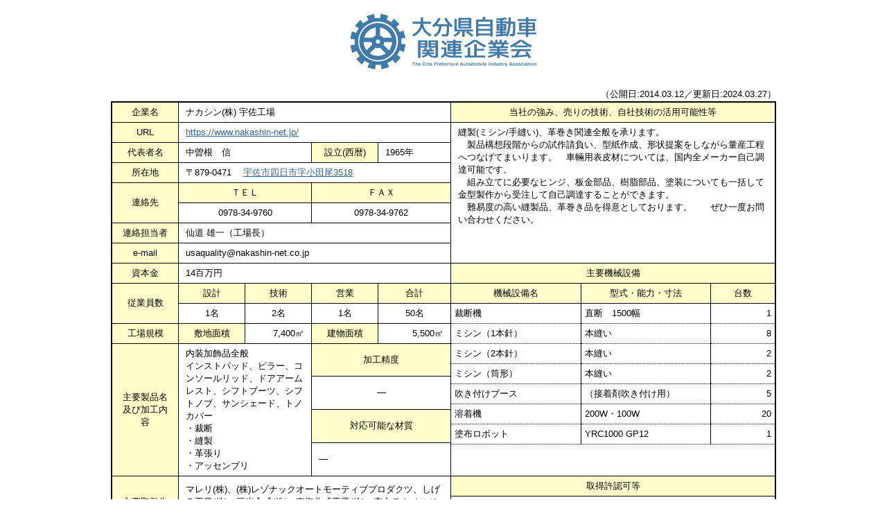

--- FILE ---
content_type: text/html; charset=UTF-8
request_url: https://www.kigyokai.jp/member/%E3%83%8A%E3%82%AB%E3%82%B7%E3%83%B3%E6%A0%AA-%E5%AE%87%E4%BD%90%E5%B7%A5%E5%A0%B4/
body_size: 37416
content:
<!DOCTYPE html>
<html lang="ja">
<head>
<meta charset="UTF-8">
<meta http-equiv="content-script-type" content="text/javascript" />
<meta http-equiv="Content-Style-Type" content="text/css" />
<title>ナカシン(株) 宇佐工場 | 大分県自動車関連企業会</title>
<meta name="description" content="">
<meta name="keywords" content="大分,求職,自動車,支援,半導体">
<link rel="stylesheet" href="https://www.kigyokai.jp/wp-content/themes/kigyokai/style.css?211215">
<link rel="stylesheet" href="https://www.kigyokai.jp/wp-content/themes/kigyokai/css/print.css" media="print">
<link rel="shortcut icon" href="https://www.kigyokai.jp/wp-content/themes/kigyokai/img/favicon.ico">
<script src="https://www.kigyokai.jp/wp-content/themes/kigyokai/js/jquery-1.7.2.min.js" type="text/javascript"></script>
<script src="https://www.kigyokai.jp/wp-content/themes/kigyokai/js/common.js" type="text/javascript"></script>
<!-- Global site tag (gtag.js) - Google Analytics -->
<script async src="https://www.googletagmanager.com/gtag/js?id=G-2VETNMV27X"></script>
<script>
  window.dataLayer = window.dataLayer || [];
  function gtag(){dataLayer.push(arguments);}
  gtag('js', new Date());

  gtag('config', 'G-2VETNMV27X');
  gtag('config', 'UA-3862392-27');
</script>

<meta name='robots' content='max-image-preview:large' />
<link rel="alternate" title="oEmbed (JSON)" type="application/json+oembed" href="https://www.kigyokai.jp/wp-json/oembed/1.0/embed?url=https%3A%2F%2Fwww.kigyokai.jp%2Fmember%2F%25e3%2583%258a%25e3%2582%25ab%25e3%2582%25b7%25e3%2583%25b3%25e6%25a0%25aa-%25e5%25ae%2587%25e4%25bd%2590%25e5%25b7%25a5%25e5%25a0%25b4%2F" />
<link rel="alternate" title="oEmbed (XML)" type="text/xml+oembed" href="https://www.kigyokai.jp/wp-json/oembed/1.0/embed?url=https%3A%2F%2Fwww.kigyokai.jp%2Fmember%2F%25e3%2583%258a%25e3%2582%25ab%25e3%2582%25b7%25e3%2583%25b3%25e6%25a0%25aa-%25e5%25ae%2587%25e4%25bd%2590%25e5%25b7%25a5%25e5%25a0%25b4%2F&#038;format=xml" />
	<style type="text/css">
	.wp-pagenavi{float:right !important; }
	</style>
  <style id='wp-img-auto-sizes-contain-inline-css' type='text/css'>
img:is([sizes=auto i],[sizes^="auto," i]){contain-intrinsic-size:3000px 1500px}
/*# sourceURL=wp-img-auto-sizes-contain-inline-css */
</style>
<style id='wp-emoji-styles-inline-css' type='text/css'>

	img.wp-smiley, img.emoji {
		display: inline !important;
		border: none !important;
		box-shadow: none !important;
		height: 1em !important;
		width: 1em !important;
		margin: 0 0.07em !important;
		vertical-align: -0.1em !important;
		background: none !important;
		padding: 0 !important;
	}
/*# sourceURL=wp-emoji-styles-inline-css */
</style>
<link rel='stylesheet' id='wp-block-library-css' href='https://www.kigyokai.jp/wp-includes/css/dist/block-library/style.min.css?ver=6.9' type='text/css' media='all' />
<style id='global-styles-inline-css' type='text/css'>
:root{--wp--preset--aspect-ratio--square: 1;--wp--preset--aspect-ratio--4-3: 4/3;--wp--preset--aspect-ratio--3-4: 3/4;--wp--preset--aspect-ratio--3-2: 3/2;--wp--preset--aspect-ratio--2-3: 2/3;--wp--preset--aspect-ratio--16-9: 16/9;--wp--preset--aspect-ratio--9-16: 9/16;--wp--preset--color--black: #000000;--wp--preset--color--cyan-bluish-gray: #abb8c3;--wp--preset--color--white: #ffffff;--wp--preset--color--pale-pink: #f78da7;--wp--preset--color--vivid-red: #cf2e2e;--wp--preset--color--luminous-vivid-orange: #ff6900;--wp--preset--color--luminous-vivid-amber: #fcb900;--wp--preset--color--light-green-cyan: #7bdcb5;--wp--preset--color--vivid-green-cyan: #00d084;--wp--preset--color--pale-cyan-blue: #8ed1fc;--wp--preset--color--vivid-cyan-blue: #0693e3;--wp--preset--color--vivid-purple: #9b51e0;--wp--preset--gradient--vivid-cyan-blue-to-vivid-purple: linear-gradient(135deg,rgb(6,147,227) 0%,rgb(155,81,224) 100%);--wp--preset--gradient--light-green-cyan-to-vivid-green-cyan: linear-gradient(135deg,rgb(122,220,180) 0%,rgb(0,208,130) 100%);--wp--preset--gradient--luminous-vivid-amber-to-luminous-vivid-orange: linear-gradient(135deg,rgb(252,185,0) 0%,rgb(255,105,0) 100%);--wp--preset--gradient--luminous-vivid-orange-to-vivid-red: linear-gradient(135deg,rgb(255,105,0) 0%,rgb(207,46,46) 100%);--wp--preset--gradient--very-light-gray-to-cyan-bluish-gray: linear-gradient(135deg,rgb(238,238,238) 0%,rgb(169,184,195) 100%);--wp--preset--gradient--cool-to-warm-spectrum: linear-gradient(135deg,rgb(74,234,220) 0%,rgb(151,120,209) 20%,rgb(207,42,186) 40%,rgb(238,44,130) 60%,rgb(251,105,98) 80%,rgb(254,248,76) 100%);--wp--preset--gradient--blush-light-purple: linear-gradient(135deg,rgb(255,206,236) 0%,rgb(152,150,240) 100%);--wp--preset--gradient--blush-bordeaux: linear-gradient(135deg,rgb(254,205,165) 0%,rgb(254,45,45) 50%,rgb(107,0,62) 100%);--wp--preset--gradient--luminous-dusk: linear-gradient(135deg,rgb(255,203,112) 0%,rgb(199,81,192) 50%,rgb(65,88,208) 100%);--wp--preset--gradient--pale-ocean: linear-gradient(135deg,rgb(255,245,203) 0%,rgb(182,227,212) 50%,rgb(51,167,181) 100%);--wp--preset--gradient--electric-grass: linear-gradient(135deg,rgb(202,248,128) 0%,rgb(113,206,126) 100%);--wp--preset--gradient--midnight: linear-gradient(135deg,rgb(2,3,129) 0%,rgb(40,116,252) 100%);--wp--preset--font-size--small: 13px;--wp--preset--font-size--medium: 20px;--wp--preset--font-size--large: 36px;--wp--preset--font-size--x-large: 42px;--wp--preset--spacing--20: 0.44rem;--wp--preset--spacing--30: 0.67rem;--wp--preset--spacing--40: 1rem;--wp--preset--spacing--50: 1.5rem;--wp--preset--spacing--60: 2.25rem;--wp--preset--spacing--70: 3.38rem;--wp--preset--spacing--80: 5.06rem;--wp--preset--shadow--natural: 6px 6px 9px rgba(0, 0, 0, 0.2);--wp--preset--shadow--deep: 12px 12px 50px rgba(0, 0, 0, 0.4);--wp--preset--shadow--sharp: 6px 6px 0px rgba(0, 0, 0, 0.2);--wp--preset--shadow--outlined: 6px 6px 0px -3px rgb(255, 255, 255), 6px 6px rgb(0, 0, 0);--wp--preset--shadow--crisp: 6px 6px 0px rgb(0, 0, 0);}:where(.is-layout-flex){gap: 0.5em;}:where(.is-layout-grid){gap: 0.5em;}body .is-layout-flex{display: flex;}.is-layout-flex{flex-wrap: wrap;align-items: center;}.is-layout-flex > :is(*, div){margin: 0;}body .is-layout-grid{display: grid;}.is-layout-grid > :is(*, div){margin: 0;}:where(.wp-block-columns.is-layout-flex){gap: 2em;}:where(.wp-block-columns.is-layout-grid){gap: 2em;}:where(.wp-block-post-template.is-layout-flex){gap: 1.25em;}:where(.wp-block-post-template.is-layout-grid){gap: 1.25em;}.has-black-color{color: var(--wp--preset--color--black) !important;}.has-cyan-bluish-gray-color{color: var(--wp--preset--color--cyan-bluish-gray) !important;}.has-white-color{color: var(--wp--preset--color--white) !important;}.has-pale-pink-color{color: var(--wp--preset--color--pale-pink) !important;}.has-vivid-red-color{color: var(--wp--preset--color--vivid-red) !important;}.has-luminous-vivid-orange-color{color: var(--wp--preset--color--luminous-vivid-orange) !important;}.has-luminous-vivid-amber-color{color: var(--wp--preset--color--luminous-vivid-amber) !important;}.has-light-green-cyan-color{color: var(--wp--preset--color--light-green-cyan) !important;}.has-vivid-green-cyan-color{color: var(--wp--preset--color--vivid-green-cyan) !important;}.has-pale-cyan-blue-color{color: var(--wp--preset--color--pale-cyan-blue) !important;}.has-vivid-cyan-blue-color{color: var(--wp--preset--color--vivid-cyan-blue) !important;}.has-vivid-purple-color{color: var(--wp--preset--color--vivid-purple) !important;}.has-black-background-color{background-color: var(--wp--preset--color--black) !important;}.has-cyan-bluish-gray-background-color{background-color: var(--wp--preset--color--cyan-bluish-gray) !important;}.has-white-background-color{background-color: var(--wp--preset--color--white) !important;}.has-pale-pink-background-color{background-color: var(--wp--preset--color--pale-pink) !important;}.has-vivid-red-background-color{background-color: var(--wp--preset--color--vivid-red) !important;}.has-luminous-vivid-orange-background-color{background-color: var(--wp--preset--color--luminous-vivid-orange) !important;}.has-luminous-vivid-amber-background-color{background-color: var(--wp--preset--color--luminous-vivid-amber) !important;}.has-light-green-cyan-background-color{background-color: var(--wp--preset--color--light-green-cyan) !important;}.has-vivid-green-cyan-background-color{background-color: var(--wp--preset--color--vivid-green-cyan) !important;}.has-pale-cyan-blue-background-color{background-color: var(--wp--preset--color--pale-cyan-blue) !important;}.has-vivid-cyan-blue-background-color{background-color: var(--wp--preset--color--vivid-cyan-blue) !important;}.has-vivid-purple-background-color{background-color: var(--wp--preset--color--vivid-purple) !important;}.has-black-border-color{border-color: var(--wp--preset--color--black) !important;}.has-cyan-bluish-gray-border-color{border-color: var(--wp--preset--color--cyan-bluish-gray) !important;}.has-white-border-color{border-color: var(--wp--preset--color--white) !important;}.has-pale-pink-border-color{border-color: var(--wp--preset--color--pale-pink) !important;}.has-vivid-red-border-color{border-color: var(--wp--preset--color--vivid-red) !important;}.has-luminous-vivid-orange-border-color{border-color: var(--wp--preset--color--luminous-vivid-orange) !important;}.has-luminous-vivid-amber-border-color{border-color: var(--wp--preset--color--luminous-vivid-amber) !important;}.has-light-green-cyan-border-color{border-color: var(--wp--preset--color--light-green-cyan) !important;}.has-vivid-green-cyan-border-color{border-color: var(--wp--preset--color--vivid-green-cyan) !important;}.has-pale-cyan-blue-border-color{border-color: var(--wp--preset--color--pale-cyan-blue) !important;}.has-vivid-cyan-blue-border-color{border-color: var(--wp--preset--color--vivid-cyan-blue) !important;}.has-vivid-purple-border-color{border-color: var(--wp--preset--color--vivid-purple) !important;}.has-vivid-cyan-blue-to-vivid-purple-gradient-background{background: var(--wp--preset--gradient--vivid-cyan-blue-to-vivid-purple) !important;}.has-light-green-cyan-to-vivid-green-cyan-gradient-background{background: var(--wp--preset--gradient--light-green-cyan-to-vivid-green-cyan) !important;}.has-luminous-vivid-amber-to-luminous-vivid-orange-gradient-background{background: var(--wp--preset--gradient--luminous-vivid-amber-to-luminous-vivid-orange) !important;}.has-luminous-vivid-orange-to-vivid-red-gradient-background{background: var(--wp--preset--gradient--luminous-vivid-orange-to-vivid-red) !important;}.has-very-light-gray-to-cyan-bluish-gray-gradient-background{background: var(--wp--preset--gradient--very-light-gray-to-cyan-bluish-gray) !important;}.has-cool-to-warm-spectrum-gradient-background{background: var(--wp--preset--gradient--cool-to-warm-spectrum) !important;}.has-blush-light-purple-gradient-background{background: var(--wp--preset--gradient--blush-light-purple) !important;}.has-blush-bordeaux-gradient-background{background: var(--wp--preset--gradient--blush-bordeaux) !important;}.has-luminous-dusk-gradient-background{background: var(--wp--preset--gradient--luminous-dusk) !important;}.has-pale-ocean-gradient-background{background: var(--wp--preset--gradient--pale-ocean) !important;}.has-electric-grass-gradient-background{background: var(--wp--preset--gradient--electric-grass) !important;}.has-midnight-gradient-background{background: var(--wp--preset--gradient--midnight) !important;}.has-small-font-size{font-size: var(--wp--preset--font-size--small) !important;}.has-medium-font-size{font-size: var(--wp--preset--font-size--medium) !important;}.has-large-font-size{font-size: var(--wp--preset--font-size--large) !important;}.has-x-large-font-size{font-size: var(--wp--preset--font-size--x-large) !important;}
/*# sourceURL=global-styles-inline-css */
</style>

<style id='classic-theme-styles-inline-css' type='text/css'>
/*! This file is auto-generated */
.wp-block-button__link{color:#fff;background-color:#32373c;border-radius:9999px;box-shadow:none;text-decoration:none;padding:calc(.667em + 2px) calc(1.333em + 2px);font-size:1.125em}.wp-block-file__button{background:#32373c;color:#fff;text-decoration:none}
/*# sourceURL=/wp-includes/css/classic-themes.min.css */
</style>
<link rel='stylesheet' id='contact-form-7-css' href='https://www.kigyokai.jp/wp-content/plugins/contact-form-7/includes/css/styles.css?ver=6.1.4' type='text/css' media='all' />
<link rel='stylesheet' id='wpdm-fonticon-css' href='https://www.kigyokai.jp/wp-content/plugins/download-manager/assets/wpdm-iconfont/css/wpdm-icons.css?ver=6.9' type='text/css' media='all' />
<link rel='stylesheet' id='wpdm-front-css' href='https://www.kigyokai.jp/wp-content/plugins/download-manager/assets/css/front.min.css?ver=3.3.46' type='text/css' media='all' />
<link rel='stylesheet' id='wpdm-front-dark-css' href='https://www.kigyokai.jp/wp-content/plugins/download-manager/assets/css/front-dark.min.css?ver=3.3.46' type='text/css' media='all' />
<link rel='stylesheet' id='dashicons-css' href='https://www.kigyokai.jp/wp-includes/css/dashicons.min.css?ver=6.9' type='text/css' media='all' />
<link rel='stylesheet' id='my-calendar-lists-css' href='https://www.kigyokai.jp/wp-content/plugins/my-calendar/css/list-presets.css?ver=3.6.17' type='text/css' media='all' />
<link rel='stylesheet' id='my-calendar-reset-css' href='https://www.kigyokai.jp/wp-content/plugins/my-calendar/css/reset.css?ver=3.6.17' type='text/css' media='all' />
<link rel='stylesheet' id='my-calendar-style-css' href='https://www.kigyokai.jp/wp-content/plugins/my-calendar/styles/twentytwentytwo.css?ver=3.6.17-twentytwentytwo-css' type='text/css' media='all' />
<style id='my-calendar-style-inline-css' type='text/css'>

/* Styles by My Calendar - Joe Dolson https://www.joedolson.com/ */

.my-calendar-modal .event-title svg { background-color: #243f82; padding: 3px; }
.mc-main .mc_general .event-title, .mc-main .mc_general .event-title a { background: #243f82 !important; color: #ffffff !important; }
.mc-main .mc_general .event-title button { background: #243f82 !important; color: #ffffff !important; }
.mc-main .mc_general .event-title a:hover, .mc-main .mc_general .event-title a:focus { background: #000c4f !important;}
.mc-main .mc_general .event-title button:hover, .mc-main .mc_general .event-title button:focus { background: #000c4f !important;}
.my-calendar-modal .event-title svg { background-color: #dd9933; padding: 3px; }
.mc-main .mc_3 .event-title, .mc-main .mc_3 .event-title a { background: #dd9933 !important; color: #000000 !important; }
.mc-main .mc_3 .event-title button { background: #dd9933 !important; color: #000000 !important; }
.mc-main .mc_3 .event-title a:hover, .mc-main .mc_3 .event-title a:focus { background: #ffcc66 !important;}
.mc-main .mc_3 .event-title button:hover, .mc-main .mc_3 .event-title button:focus { background: #ffcc66 !important;}
.my-calendar-modal .event-title svg { background-color: #81d742; padding: 3px; }
.mc-main .mc_5 .event-title, .mc-main .mc_5 .event-title a { background: #81d742 !important; color: #000000 !important; }
.mc-main .mc_5 .event-title button { background: #81d742 !important; color: #000000 !important; }
.mc-main .mc_5 .event-title a:hover, .mc-main .mc_5 .event-title a:focus { background: #b4ff75 !important;}
.mc-main .mc_5 .event-title button:hover, .mc-main .mc_5 .event-title button:focus { background: #b4ff75 !important;}
.my-calendar-modal .event-title svg { background-color: #eeee22; padding: 3px; }
.mc-main .mc_6 .event-title, .mc-main .mc_6 .event-title a { background: #eeee22 !important; color: #000000 !important; }
.mc-main .mc_6 .event-title button { background: #eeee22 !important; color: #000000 !important; }
.mc-main .mc_6 .event-title a:hover, .mc-main .mc_6 .event-title a:focus { background: #ffff55 !important;}
.mc-main .mc_6 .event-title button:hover, .mc-main .mc_6 .event-title button:focus { background: #ffff55 !important;}
.my-calendar-modal .event-title svg { background-color: #48ead5; padding: 3px; }
.mc-main .mc_8 .event-title, .mc-main .mc_8 .event-title a { background: #48ead5 !important; color: #000000 !important; }
.mc-main .mc_8 .event-title button { background: #48ead5 !important; color: #000000 !important; }
.mc-main .mc_8 .event-title a:hover, .mc-main .mc_8 .event-title a:focus { background: #7bffff !important;}
.mc-main .mc_8 .event-title button:hover, .mc-main .mc_8 .event-title button:focus { background: #7bffff !important;}
.my-calendar-modal .event-title svg { background-color: #be22d6; padding: 3px; }
.mc-main .mc_9 .event-title, .mc-main .mc_9 .event-title a { background: #be22d6 !important; color: #ffffff !important; }
.mc-main .mc_9 .event-title button { background: #be22d6 !important; color: #ffffff !important; }
.mc-main .mc_9 .event-title a:hover, .mc-main .mc_9 .event-title a:focus { background: #8b00a3 !important;}
.mc-main .mc_9 .event-title button:hover, .mc-main .mc_9 .event-title button:focus { background: #8b00a3 !important;}
.my-calendar-modal .event-title svg { background-color: #411fc6; padding: 3px; }
.mc-main .mc_10 .event-title, .mc-main .mc_10 .event-title a { background: #411fc6 !important; color: #ffffff !important; }
.mc-main .mc_10 .event-title button { background: #411fc6 !important; color: #ffffff !important; }
.mc-main .mc_10 .event-title a:hover, .mc-main .mc_10 .event-title a:focus { background: #0e0093 !important;}
.mc-main .mc_10 .event-title button:hover, .mc-main .mc_10 .event-title button:focus { background: #0e0093 !important;}
.mc-main, .mc-event, .my-calendar-modal, .my-calendar-modal-overlay, .mc-event-list {--primary-dark: #313233; --primary-light: #fff; --secondary-light: #fff; --secondary-dark: #000; --highlight-dark: #666; --highlight-light: #efefef; --close-button: #b32d2e; --search-highlight-bg: #f5e6ab; --navbar-background: transparent; --nav-button-bg: #fff; --nav-button-color: #313233; --nav-button-border: #313233; --nav-input-border: #313233; --nav-input-background: #fff; --nav-input-color: #313233; --grid-cell-border: #0000001f; --grid-header-border: #313233; --grid-header-color: #313233; --grid-weekend-color: #313233; --grid-header-bg: transparent; --grid-weekend-bg: transparent; --grid-cell-background: transparent; --current-day-border: #313233; --current-day-color: #313233; --current-day-bg: transparent; --date-has-events-bg: #313233; --date-has-events-color: #f6f7f7; --calendar-heading: clamp( 1.125rem, 24px, 2.5rem ); --event-title: clamp( 1.25rem, 24px, 2.5rem ); --grid-date: 16px; --grid-date-heading: clamp( .75rem, 16px, 1.5rem ); --modal-title: 1.5rem; --navigation-controls: clamp( .75rem, 16px, 1.5rem ); --card-heading: 1.125rem; --list-date: 1.25rem; --author-card: clamp( .75rem, 14px, 1.5rem); --single-event-title: clamp( 1.25rem, 24px, 2.5rem ); --mini-time-text: clamp( .75rem, 14px 1.25rem ); --list-event-date: 1.25rem; --list-event-title: 1.2rem; --grid-max-width: 1260px; --list-preset-border-color: #000000; --list-preset-stripe-background: rgba( 0,0,0,.04 ); --list-preset-date-badge-background: #000; --list-preset-date-badge-color: #fff; --list-preset-background: transparent; --category-mc_general: #243f82; --category-mc_3: #dd9933; --category-mc_5: #81d742; --category-mc_6: #eeee22; --category-mc_8: #48ead5; --category-mc_9: #be22d6; --category-mc_10: #411fc6; }
/*# sourceURL=my-calendar-style-inline-css */
</style>
<link rel='stylesheet' id='wp-pagenavi-style-css' href='https://www.kigyokai.jp/wp-content/plugins/wp-pagenavi-style/css/white_blue.css?ver=1.0' type='text/css' media='all' />
<script type="text/javascript" src="https://www.kigyokai.jp/wp-includes/js/jquery/jquery.min.js?ver=3.7.1" id="jquery-core-js"></script>
<script type="text/javascript" src="https://www.kigyokai.jp/wp-includes/js/jquery/jquery-migrate.min.js?ver=3.4.1" id="jquery-migrate-js"></script>
<script type="text/javascript" src="https://www.kigyokai.jp/wp-content/plugins/download-manager/assets/js/wpdm.min.js?ver=6.9" id="wpdm-frontend-js-js"></script>
<script type="text/javascript" id="wpdm-frontjs-js-extra">
/* <![CDATA[ */
var wpdm_url = {"home":"https://www.kigyokai.jp/","site":"https://www.kigyokai.jp/","ajax":"https://www.kigyokai.jp/wp-admin/admin-ajax.php"};
var wpdm_js = {"spinner":"\u003Ci class=\"wpdm-icon wpdm-sun wpdm-spin\"\u003E\u003C/i\u003E","client_id":"afc72b03577083c4c4d192556815c0fa"};
var wpdm_strings = {"pass_var":"\u30d1\u30b9\u30ef\u30fc\u30c9\u78ba\u8a8d\u5b8c\u4e86 !","pass_var_q":"\u30c0\u30a6\u30f3\u30ed\u30fc\u30c9\u3092\u958b\u59cb\u3059\u308b\u306b\u306f\u3001\u6b21\u306e\u30dc\u30bf\u30f3\u3092\u30af\u30ea\u30c3\u30af\u3057\u3066\u304f\u3060\u3055\u3044\u3002","start_dl":"\u30c0\u30a6\u30f3\u30ed\u30fc\u30c9\u958b\u59cb"};
//# sourceURL=wpdm-frontjs-js-extra
/* ]]> */
</script>
<script type="text/javascript" src="https://www.kigyokai.jp/wp-content/plugins/download-manager/assets/js/front.min.js?ver=3.3.46" id="wpdm-frontjs-js"></script>
<link rel="https://api.w.org/" href="https://www.kigyokai.jp/wp-json/" /><link rel="EditURI" type="application/rsd+xml" title="RSD" href="https://www.kigyokai.jp/xmlrpc.php?rsd" />
<meta name="generator" content="WordPress 6.9" />
<link rel="canonical" href="https://www.kigyokai.jp/member/%e3%83%8a%e3%82%ab%e3%82%b7%e3%83%b3%e6%a0%aa-%e5%ae%87%e4%bd%90%e5%b7%a5%e5%a0%b4/" />
<link rel='shortlink' href='https://www.kigyokai.jp/?p=347' />
	<style type="text/css">
	 .wp-pagenavi
	{
		font-size:12px !important;
	}
	</style>
	<script src="http://www.kigyokai.local/wp-content/themes/kigyokai/js/" type="text/javascript"></script><meta name="generator" content="WordPress Download Manager 3.3.46" />
                <style>
        /* WPDM Link Template Styles */        </style>
                <style>

            :root {
                --color-primary: #4a8eff;
                --color-primary-rgb: 74, 142, 255;
                --color-primary-hover: #5998ff;
                --color-primary-active: #3281ff;
                --clr-sec: #6c757d;
                --clr-sec-rgb: 108, 117, 125;
                --clr-sec-hover: #6c757d;
                --clr-sec-active: #6c757d;
                --color-secondary: #6c757d;
                --color-secondary-rgb: 108, 117, 125;
                --color-secondary-hover: #6c757d;
                --color-secondary-active: #6c757d;
                --color-success: #018e11;
                --color-success-rgb: 1, 142, 17;
                --color-success-hover: #0aad01;
                --color-success-active: #0c8c01;
                --color-info: #2CA8FF;
                --color-info-rgb: 44, 168, 255;
                --color-info-hover: #2CA8FF;
                --color-info-active: #2CA8FF;
                --color-warning: #FFB236;
                --color-warning-rgb: 255, 178, 54;
                --color-warning-hover: #FFB236;
                --color-warning-active: #FFB236;
                --color-danger: #ff5062;
                --color-danger-rgb: 255, 80, 98;
                --color-danger-hover: #ff5062;
                --color-danger-active: #ff5062;
                --color-green: #30b570;
                --color-blue: #0073ff;
                --color-purple: #8557D3;
                --color-red: #ff5062;
                --color-muted: rgba(69, 89, 122, 0.6);
                --wpdm-font: "Sen", -apple-system, BlinkMacSystemFont, "Segoe UI", Roboto, Helvetica, Arial, sans-serif, "Apple Color Emoji", "Segoe UI Emoji", "Segoe UI Symbol";
            }

            .wpdm-download-link.btn.btn-primary {
                border-radius: 4px;
            }


        </style>
        </head>


<body id="member">
<div id="mWrapper">

<p class="textC bt20 print"><a href="https://www.kigyokai.jp"><img src="https://www.kigyokai.jp/wp-content/themes/kigyokai/img/logoM.png" width="268" height="80" alt="大分県自動車関連企業会" /></a></p>
<!---  企業情報の更新日を表示  2023-3-3 --->
<p id="Update_Date" style="text-align:right">（公開日:2014.03.12／更新日:2024.03.27）</p>
<table class="tableMember bt20">
<tr>
<th width="10%">企業名</th>
<td width="40%" colspan="4">ナカシン(株) 宇佐工場</td>
<th width="50%" colspan="2">当社の強み、売りの技術、自社技術の活用可能性等</th>
</tr>
<tr>
<th>URL</th>
<td colspan="4">
<a href="https://www.nakashin-net.jp/" target="_blank">https://www.nakashin-net.jp/</a>
</td>
<td colspan="2" rowspan="7" class="tdTop">縫製(ミシン/手縫い)、革巻き関連全般を承ります。<br />
　製品構想段階からの試作請負い、型紙作成、形状提案をしながら量産工程へつなげてまいります。　車輛用表皮材については、国内全メーカー自己調達可能です。<br />
　組み立てに必要なヒンジ、板金部品、樹脂部品、塗装についても一括して金型製作から受注して自己調達することができます。<br />
　難易度の高い縫製品、革巻き品を得意としております。　　ぜひ一度お問い合わせください。</td>
</tr>
<tr>
<th>代表者名</th>
<td colspan="2">中曽根　信</td>
<th >設立(西暦)</th>
<td width="11%">1965年</td>
</tr>
<tr>
<th>所在地</th>
<td colspan="4">〒879-0471&emsp;
<!---  所在地にマップアドレスのリンクを設定する  2022-12-28 --->
          <a href="https://www.google.co.jp/maps/place/%E3%83%8A%E3%82%AB%E3%82%B7%E3%83%B3+%E5%AE%87%E4%BD%90%E5%B7%A5%E5%A0%B4/@33.5254492,131.3139218,17z/data=!4m12!1m6!3m5!1s0x354407b3fcd35a9b:0x205a5001deb544f9!2z44OK44Kr44K344OzIOWuh-S9kOW3peWgtA!8m2!3d33.5254029!4d131.3163224!3m4!1s0x354407b3fcd35a9b:0x205a5001deb544f9!8m2!3d33.5254029!4d131.3163224" target="_blank">宇佐市四日市字小田尾3518</a>
     </td>
</tr>
<tr>
<th rowspan="2">連絡先</th>
<th width="20%" colspan="2">ＴＥＬ</th>
<th width="20%" colspan="2">ＦＡＸ</th>
</tr>
<tr>
<td class="textC" colspan="2">0978-34-9760</td>
<td class="textC" colspan="2">0978-34-9762</td>
</tr>
<tr>
<th>連絡担当者</th>
<td colspan="4">仙道 雄一（工場長）</td>
</tr>
<tr>
<th>e-mail</th>
<td colspan="4">u&#115;&#97;q&#117;&#97;l&#105;ty&#64;&#110;&#97;kash&#105;&#110;-n&#101;t&#46;&#99;o&#46;j&#112;</td>
</tr>
<tr>
<th>資本金</th>
<td colspan="4">14百万円</td>
<th width="50%" colspan="2">主要機械設備</th>
</tr>
<tr>
<th rowspan="2">従業員数</th>
<th width="10%">設計</th>
<th width="10%">技術</th>
<th width="10%">営業</th>
<th width="10%">合計</th>
<td colspan="2" rowspan="7" class="tdTop pd0">
  <table>
  <tr>
  <th width="40%" class="bdr0">機械設備名</th>
  <th width="40%">型式・能力・寸法</th>
  <th width="20%">台数</th>
  </tr>
<tr><td class="bdr0">裁断機</td><td>直断　1500幅</td><td class="textR">1</td></tr><tr><td class="bdr0">ミシン（1本針）</td><td>本縫い</td><td class="textR">8</td></tr><tr><td class="bdr0">ミシン（2本針）</td><td>本縫い</td><td class="textR">2</td></tr><tr><td class="bdr0">ミシン（筒形）</td><td>本縫い</td><td class="textR">2</td></tr><tr><td class="bdr0">吹き付けブース</td><td>（接着剤吹き付け用）</td><td class="textR">5</td></tr><tr><td class="bdr0">溶着機</td><td>200W・100W</td><td class="textR">20</td></tr><tr><td class="bdr0">塗布ロボット</td><td>YRC1000 GP12</td><td class="textR">1</td></tr> 
  </table>
</td>
</tr>
<tr>
<td class="textC">1名</td>
<td class="textC">2名</td>
<td class="textC">1名</td>
<td class="textC">50名</td>
</tr>
<tr>
<th>工場規模</th>
<th width="10%">敷地面積</th>
<td width="10%" class="textR">7,400㎡</td>
<th width="10%">建物面積</th>
<td width="10%" class="textR">5,500㎡</td>
</tr>
<tr>
<th rowspan="4">主要製品名及び加工内容</th>
<td width="20%" colspan="2" rowspan="4">内装加飾品全般<br />
インストパッド、ピラー、コンソールリッド、ドアアームレスト、シフトブーツ、シフトノブ、サンシェード、トノカバー<br />
・裁断<br />
・縫製<br />
・革張り<br />
・アッセンブリ</td>
<th width="20%" colspan="2">加工精度</th>
</tr>
<tr>
<td width="20%" class="textC" colspan="2">―</td>
</tr>
<tr>
<th colspan="2">対応可能な材質</th>
</tr>
<tr>
<td colspan="2">―</td>
</tr>
<tr>
<th rowspan="2">主要取引先</th>
<td colspan="4" rowspan="2">マレリ(株)、(株)レゾナックオートモーティブプロダクツ、しげる工業(株)、三光合成(株)、東海化成工業(株)、森六テクノロジー(株)</td>
<th colspan="2">取得許認可等</th>
</tr>
<tr>
<td colspan="2">ＩＳＯ９００１<br />
ＩＳＯ１４００１<br />
</td>
</tr>
<tr>
<th>本社所在地</th>
<td colspan="4">東京都足立区六町1-16-16</td>
<th width="10%">連 絡 先</th>
<td>TEL 03-3885-0946　　　shin@nakashin-net.co.jp</td>
</tr>
</table>

<th><p class="textC bt20"><img src="https://www.kigyokai.jp/wp-content/uploads/2014/03/nakashin1.jpg" style="max-width:960px;height:auto;" /></p>

<!-- 動画の表示 2022-12-27 -->
<!-------他ページへのリンクを表示（最大２項目を表示）-----2023-03-09---->
         <!-- 一つのリンクがありタイトルとURLの両方が設定されている場合は、１つのリンクを表示 -->
		<p class="video link" style="text-align:left">「動画リンク」　→　<a href="https://www.youtube.com/watch?v=coqzizvdZN8&t=1s" target="_blank"><font size="3" color="blue">宇佐市 企業紹介 ナカシン(株)　宇佐工場</font></a></p>

</div><!--//mWrapper-->

<address class="print">
Copyright &copy;&nbsp;2006-2026 大分県自動車関連企業会&nbsp;大分県自動車関連企業会. All Rights Reserved.
</address>

<script type="speculationrules">
{"prefetch":[{"source":"document","where":{"and":[{"href_matches":"/*"},{"not":{"href_matches":["/wp-*.php","/wp-admin/*","/wp-content/uploads/*","/wp-content/*","/wp-content/plugins/*","/wp-content/themes/kigyokai/*","/*\\?(.+)"]}},{"not":{"selector_matches":"a[rel~=\"nofollow\"]"}},{"not":{"selector_matches":".no-prefetch, .no-prefetch a"}}]},"eagerness":"conservative"}]}
</script>
            <script>
                const abmsg = "We noticed an ad blocker. Consider whitelisting us to support the site ❤️";
                const abmsgd = "download";
                const iswpdmpropage = 0;
                jQuery(function($){

                    
                });
            </script>
            <div id="fb-root"></div>
            <script type="text/javascript" src="https://www.kigyokai.jp/wp-includes/js/dist/hooks.min.js?ver=dd5603f07f9220ed27f1" id="wp-hooks-js"></script>
<script type="text/javascript" src="https://www.kigyokai.jp/wp-includes/js/dist/i18n.min.js?ver=c26c3dc7bed366793375" id="wp-i18n-js"></script>
<script type="text/javascript" id="wp-i18n-js-after">
/* <![CDATA[ */
wp.i18n.setLocaleData( { 'text direction\u0004ltr': [ 'ltr' ] } );
//# sourceURL=wp-i18n-js-after
/* ]]> */
</script>
<script type="text/javascript" src="https://www.kigyokai.jp/wp-content/plugins/contact-form-7/includes/swv/js/index.js?ver=6.1.4" id="swv-js"></script>
<script type="text/javascript" id="contact-form-7-js-translations">
/* <![CDATA[ */
( function( domain, translations ) {
	var localeData = translations.locale_data[ domain ] || translations.locale_data.messages;
	localeData[""].domain = domain;
	wp.i18n.setLocaleData( localeData, domain );
} )( "contact-form-7", {"translation-revision-date":"2025-11-30 08:12:23+0000","generator":"GlotPress\/4.0.3","domain":"messages","locale_data":{"messages":{"":{"domain":"messages","plural-forms":"nplurals=1; plural=0;","lang":"ja_JP"},"This contact form is placed in the wrong place.":["\u3053\u306e\u30b3\u30f3\u30bf\u30af\u30c8\u30d5\u30a9\u30fc\u30e0\u306f\u9593\u9055\u3063\u305f\u4f4d\u7f6e\u306b\u7f6e\u304b\u308c\u3066\u3044\u307e\u3059\u3002"],"Error:":["\u30a8\u30e9\u30fc:"]}},"comment":{"reference":"includes\/js\/index.js"}} );
//# sourceURL=contact-form-7-js-translations
/* ]]> */
</script>
<script type="text/javascript" id="contact-form-7-js-before">
/* <![CDATA[ */
var wpcf7 = {
    "api": {
        "root": "https:\/\/www.kigyokai.jp\/wp-json\/",
        "namespace": "contact-form-7\/v1"
    }
};
//# sourceURL=contact-form-7-js-before
/* ]]> */
</script>
<script type="text/javascript" src="https://www.kigyokai.jp/wp-content/plugins/contact-form-7/includes/js/index.js?ver=6.1.4" id="contact-form-7-js"></script>
<script type="text/javascript" src="https://www.kigyokai.jp/wp-includes/js/jquery/jquery.form.min.js?ver=4.3.0" id="jquery-form-js"></script>
<script type="text/javascript" src="https://www.kigyokai.jp/wp-includes/js/dist/dom-ready.min.js?ver=f77871ff7694fffea381" id="wp-dom-ready-js"></script>
<script type="text/javascript" id="wp-a11y-js-translations">
/* <![CDATA[ */
( function( domain, translations ) {
	var localeData = translations.locale_data[ domain ] || translations.locale_data.messages;
	localeData[""].domain = domain;
	wp.i18n.setLocaleData( localeData, domain );
} )( "default", {"translation-revision-date":"2025-11-28 11:59:02+0000","generator":"GlotPress\/4.0.3","domain":"messages","locale_data":{"messages":{"":{"domain":"messages","plural-forms":"nplurals=1; plural=0;","lang":"ja_JP"},"Notifications":["\u901a\u77e5"]}},"comment":{"reference":"wp-includes\/js\/dist\/a11y.js"}} );
//# sourceURL=wp-a11y-js-translations
/* ]]> */
</script>
<script type="text/javascript" src="https://www.kigyokai.jp/wp-includes/js/dist/a11y.min.js?ver=cb460b4676c94bd228ed" id="wp-a11y-js"></script>
<script type="text/javascript" id="mc.mcjs-js-extra">
/* <![CDATA[ */
var my_calendar = {"grid":"true","list":"true","mini":"true","ajax":"true","links":"false","newWindow":"\u65b0\u898f\u30bf\u30d6","subscribe":"\u8cfc\u8aad","export":"\u30a8\u30af\u30b9\u30dd\u30fc\u30c8","action":"mcjs_action","security":"0521c1b2ca","ajaxurl":"https://www.kigyokai.jp/wp-admin/admin-ajax.php"};
//# sourceURL=mc.mcjs-js-extra
/* ]]> */
</script>
<script type="text/javascript" src="https://www.kigyokai.jp/wp-content/plugins/my-calendar/js/mcjs.min.js?ver=3.6.17" id="mc.mcjs-js"></script>
<script id="wp-emoji-settings" type="application/json">
{"baseUrl":"https://s.w.org/images/core/emoji/17.0.2/72x72/","ext":".png","svgUrl":"https://s.w.org/images/core/emoji/17.0.2/svg/","svgExt":".svg","source":{"concatemoji":"https://www.kigyokai.jp/wp-includes/js/wp-emoji-release.min.js?ver=6.9"}}
</script>
<script type="module">
/* <![CDATA[ */
/*! This file is auto-generated */
const a=JSON.parse(document.getElementById("wp-emoji-settings").textContent),o=(window._wpemojiSettings=a,"wpEmojiSettingsSupports"),s=["flag","emoji"];function i(e){try{var t={supportTests:e,timestamp:(new Date).valueOf()};sessionStorage.setItem(o,JSON.stringify(t))}catch(e){}}function c(e,t,n){e.clearRect(0,0,e.canvas.width,e.canvas.height),e.fillText(t,0,0);t=new Uint32Array(e.getImageData(0,0,e.canvas.width,e.canvas.height).data);e.clearRect(0,0,e.canvas.width,e.canvas.height),e.fillText(n,0,0);const a=new Uint32Array(e.getImageData(0,0,e.canvas.width,e.canvas.height).data);return t.every((e,t)=>e===a[t])}function p(e,t){e.clearRect(0,0,e.canvas.width,e.canvas.height),e.fillText(t,0,0);var n=e.getImageData(16,16,1,1);for(let e=0;e<n.data.length;e++)if(0!==n.data[e])return!1;return!0}function u(e,t,n,a){switch(t){case"flag":return n(e,"\ud83c\udff3\ufe0f\u200d\u26a7\ufe0f","\ud83c\udff3\ufe0f\u200b\u26a7\ufe0f")?!1:!n(e,"\ud83c\udde8\ud83c\uddf6","\ud83c\udde8\u200b\ud83c\uddf6")&&!n(e,"\ud83c\udff4\udb40\udc67\udb40\udc62\udb40\udc65\udb40\udc6e\udb40\udc67\udb40\udc7f","\ud83c\udff4\u200b\udb40\udc67\u200b\udb40\udc62\u200b\udb40\udc65\u200b\udb40\udc6e\u200b\udb40\udc67\u200b\udb40\udc7f");case"emoji":return!a(e,"\ud83e\u1fac8")}return!1}function f(e,t,n,a){let r;const o=(r="undefined"!=typeof WorkerGlobalScope&&self instanceof WorkerGlobalScope?new OffscreenCanvas(300,150):document.createElement("canvas")).getContext("2d",{willReadFrequently:!0}),s=(o.textBaseline="top",o.font="600 32px Arial",{});return e.forEach(e=>{s[e]=t(o,e,n,a)}),s}function r(e){var t=document.createElement("script");t.src=e,t.defer=!0,document.head.appendChild(t)}a.supports={everything:!0,everythingExceptFlag:!0},new Promise(t=>{let n=function(){try{var e=JSON.parse(sessionStorage.getItem(o));if("object"==typeof e&&"number"==typeof e.timestamp&&(new Date).valueOf()<e.timestamp+604800&&"object"==typeof e.supportTests)return e.supportTests}catch(e){}return null}();if(!n){if("undefined"!=typeof Worker&&"undefined"!=typeof OffscreenCanvas&&"undefined"!=typeof URL&&URL.createObjectURL&&"undefined"!=typeof Blob)try{var e="postMessage("+f.toString()+"("+[JSON.stringify(s),u.toString(),c.toString(),p.toString()].join(",")+"));",a=new Blob([e],{type:"text/javascript"});const r=new Worker(URL.createObjectURL(a),{name:"wpTestEmojiSupports"});return void(r.onmessage=e=>{i(n=e.data),r.terminate(),t(n)})}catch(e){}i(n=f(s,u,c,p))}t(n)}).then(e=>{for(const n in e)a.supports[n]=e[n],a.supports.everything=a.supports.everything&&a.supports[n],"flag"!==n&&(a.supports.everythingExceptFlag=a.supports.everythingExceptFlag&&a.supports[n]);var t;a.supports.everythingExceptFlag=a.supports.everythingExceptFlag&&!a.supports.flag,a.supports.everything||((t=a.source||{}).concatemoji?r(t.concatemoji):t.wpemoji&&t.twemoji&&(r(t.twemoji),r(t.wpemoji)))});
//# sourceURL=https://www.kigyokai.jp/wp-includes/js/wp-emoji-loader.min.js
/* ]]> */
</script>
</body>
</html>

--- FILE ---
content_type: text/css
request_url: https://www.kigyokai.jp/wp-content/themes/kigyokai/css/print.css
body_size: -18
content:
@charset "EUC-JP";
/* CSS Document */

.print { display:none;}